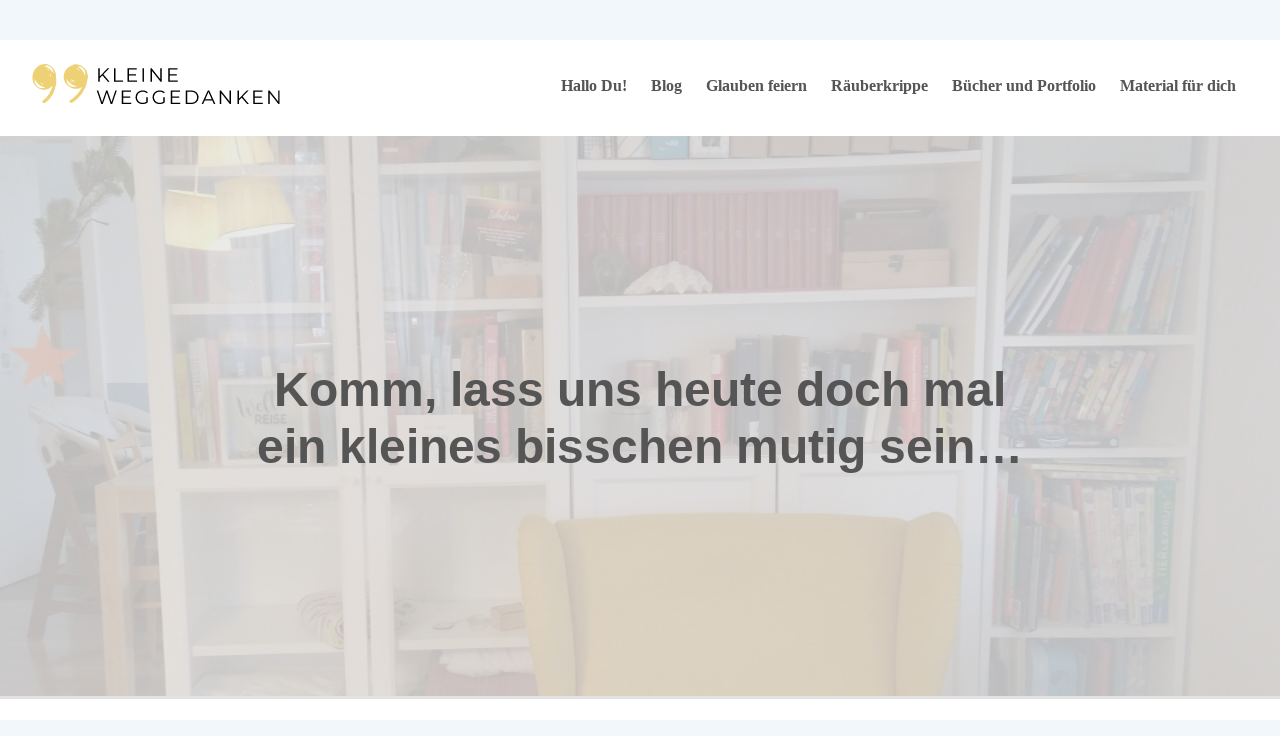

--- FILE ---
content_type: text/html; charset=UTF-8
request_url: https://kleineweggedanken.de/blog/2020/09/01/komm-lass-uns-heute-doch-mal-ein-kleines-bisschen-mutig-sein/
body_size: 9754
content:
<!DOCTYPE html><html lang="de"><head><meta charset="UTF-8"><meta name="viewport" content="width=device-width, initial-scale=1,"><link rel="profile" href="http://gmpg.org/xfn/11"><link rel="pingback" href="https://kleineweggedanken.de/xmlrpc.php"><meta name='robots' content='index, follow, max-image-preview:large, max-snippet:-1, max-video-preview:-1' /> <script type="text/javascript">window.koko_analytics = {"url":"https:\/\/kleineweggedanken.de\/wp-admin\/admin-ajax.php?action=koko_analytics_collect","site_url":"https:\/\/kleineweggedanken.de","post_id":457,"path":"\/blog\/2020\/09\/01\/komm-lass-uns-heute-doch-mal-ein-kleines-bisschen-mutig-sein\/","method":"cookie","use_cookie":true};</script> <link media="all" href="https://kleineweggedanken.de/wp-content/cache/autoptimize/css/autoptimize_e1076901241ef86cdbe018f7079c5063.css" rel="stylesheet"><title>Komm, lass uns heute doch mal ein kleines bisschen mutig sein… - Kleineweggedanken</title><link rel="canonical" href="https://kleineweggedanken.de/blog/2020/09/01/komm-lass-uns-heute-doch-mal-ein-kleines-bisschen-mutig-sein/" /><meta property="og:locale" content="de_DE" /><meta property="og:type" content="article" /><meta property="og:title" content="Komm, lass uns heute doch mal ein kleines bisschen mutig sein… - Kleineweggedanken" /><meta property="og:description" content="Heute, da treffe ich Jesus. Im Garten wartet er auf mich. Er sagt: Ach komm, lass und doch mal ein kleines bisschen mutig sein! Lass uns was machen, was aussieht, als wäre es zu groß für uns &#8211; auch nur ein kleines bisschen. Lass uns mal mutig sein und etwas tun, was man sonst eigentlich..." /><meta property="og:url" content="https://kleineweggedanken.de/blog/2020/09/01/komm-lass-uns-heute-doch-mal-ein-kleines-bisschen-mutig-sein/" /><meta property="og:site_name" content="Kleineweggedanken" /><meta property="article:published_time" content="2020-09-01T06:37:12+00:00" /><meta property="article:modified_time" content="2020-09-10T08:13:21+00:00" /><meta property="og:image" content="https://kleineweggedanken.de/wp-content/uploads/2020/08/IMG_20200830_144152146-1-edited-scaled.jpg" /><meta property="og:image:width" content="2560" /><meta property="og:image:height" content="1601" /><meta property="og:image:type" content="image/jpeg" /><meta name="author" content="kleineweggedanken" /><meta name="twitter:card" content="summary_large_image" /><meta name="twitter:label1" content="Verfasst von" /><meta name="twitter:data1" content="kleineweggedanken" /><meta name="twitter:label2" content="Geschätzte Lesezeit" /><meta name="twitter:data2" content="1 Minute" /> <script type="application/ld+json" class="yoast-schema-graph">{"@context":"https://schema.org","@graph":[{"@type":["Article","BlogPosting"],"@id":"https://kleineweggedanken.de/blog/2020/09/01/komm-lass-uns-heute-doch-mal-ein-kleines-bisschen-mutig-sein/#article","isPartOf":{"@id":"https://kleineweggedanken.de/blog/2020/09/01/komm-lass-uns-heute-doch-mal-ein-kleines-bisschen-mutig-sein/"},"author":{"name":"kleineweggedanken","@id":"https://kleineweggedanken.de/#/schema/person/46db4bea30e4eaf7142e8a92114ed8e9"},"headline":"Komm, lass uns heute doch mal ein kleines bisschen mutig sein…","datePublished":"2020-09-01T06:37:12+00:00","dateModified":"2020-09-10T08:13:21+00:00","mainEntityOfPage":{"@id":"https://kleineweggedanken.de/blog/2020/09/01/komm-lass-uns-heute-doch-mal-ein-kleines-bisschen-mutig-sein/"},"wordCount":163,"commentCount":3,"publisher":{"@id":"https://kleineweggedanken.de/#/schema/person/46db4bea30e4eaf7142e8a92114ed8e9"},"image":{"@id":"https://kleineweggedanken.de/blog/2020/09/01/komm-lass-uns-heute-doch-mal-ein-kleines-bisschen-mutig-sein/#primaryimage"},"thumbnailUrl":"https://kleineweggedanken.de/wp-content/uploads/2020/08/IMG_20200830_144152146-1-edited-scaled.jpg","articleSection":["Mutig sein","Wortsalat"],"inLanguage":"de","potentialAction":[{"@type":"CommentAction","name":"Comment","target":["https://kleineweggedanken.de/blog/2020/09/01/komm-lass-uns-heute-doch-mal-ein-kleines-bisschen-mutig-sein/#respond"]}]},{"@type":"WebPage","@id":"https://kleineweggedanken.de/blog/2020/09/01/komm-lass-uns-heute-doch-mal-ein-kleines-bisschen-mutig-sein/","url":"https://kleineweggedanken.de/blog/2020/09/01/komm-lass-uns-heute-doch-mal-ein-kleines-bisschen-mutig-sein/","name":"Komm, lass uns heute doch mal ein kleines bisschen mutig sein… - Kleineweggedanken","isPartOf":{"@id":"https://kleineweggedanken.de/#website"},"primaryImageOfPage":{"@id":"https://kleineweggedanken.de/blog/2020/09/01/komm-lass-uns-heute-doch-mal-ein-kleines-bisschen-mutig-sein/#primaryimage"},"image":{"@id":"https://kleineweggedanken.de/blog/2020/09/01/komm-lass-uns-heute-doch-mal-ein-kleines-bisschen-mutig-sein/#primaryimage"},"thumbnailUrl":"https://kleineweggedanken.de/wp-content/uploads/2020/08/IMG_20200830_144152146-1-edited-scaled.jpg","datePublished":"2020-09-01T06:37:12+00:00","dateModified":"2020-09-10T08:13:21+00:00","breadcrumb":{"@id":"https://kleineweggedanken.de/blog/2020/09/01/komm-lass-uns-heute-doch-mal-ein-kleines-bisschen-mutig-sein/#breadcrumb"},"inLanguage":"de","potentialAction":[{"@type":"ReadAction","target":["https://kleineweggedanken.de/blog/2020/09/01/komm-lass-uns-heute-doch-mal-ein-kleines-bisschen-mutig-sein/"]}]},{"@type":"ImageObject","inLanguage":"de","@id":"https://kleineweggedanken.de/blog/2020/09/01/komm-lass-uns-heute-doch-mal-ein-kleines-bisschen-mutig-sein/#primaryimage","url":"https://kleineweggedanken.de/wp-content/uploads/2020/08/IMG_20200830_144152146-1-edited-scaled.jpg","contentUrl":"https://kleineweggedanken.de/wp-content/uploads/2020/08/IMG_20200830_144152146-1-edited-scaled.jpg","width":2560,"height":1601},{"@type":"BreadcrumbList","@id":"https://kleineweggedanken.de/blog/2020/09/01/komm-lass-uns-heute-doch-mal-ein-kleines-bisschen-mutig-sein/#breadcrumb","itemListElement":[{"@type":"ListItem","position":1,"name":"Home","item":"https://kleineweggedanken.de/"},{"@type":"ListItem","position":2,"name":"Komm, lass uns heute doch mal ein kleines bisschen mutig sein…"}]},{"@type":"WebSite","@id":"https://kleineweggedanken.de/#website","url":"https://kleineweggedanken.de/","name":"Kleineweggedanken","description":"Glauben mitten im Alltagschaos. Vielleicht magst du ein Stück mitgehen?","publisher":{"@id":"https://kleineweggedanken.de/#/schema/person/46db4bea30e4eaf7142e8a92114ed8e9"},"potentialAction":[{"@type":"SearchAction","target":{"@type":"EntryPoint","urlTemplate":"https://kleineweggedanken.de/?s={search_term_string}"},"query-input":{"@type":"PropertyValueSpecification","valueRequired":true,"valueName":"search_term_string"}}],"inLanguage":"de"},{"@type":["Person","Organization"],"@id":"https://kleineweggedanken.de/#/schema/person/46db4bea30e4eaf7142e8a92114ed8e9","name":"kleineweggedanken","image":{"@type":"ImageObject","inLanguage":"de","@id":"https://kleineweggedanken.de/#/schema/person/image/","url":"https://kleineweggedanken.de/wp-content/uploads/2020/10/IMG-20200927-WA0025.jpg","contentUrl":"https://kleineweggedanken.de/wp-content/uploads/2020/10/IMG-20200927-WA0025.jpg","width":1171,"height":993,"caption":"kleineweggedanken"},"logo":{"@id":"https://kleineweggedanken.de/#/schema/person/image/"},"sameAs":["https://kleineweggedanken.de/","https://www.instagram.com/kleineweggedanken/"],"url":"https://kleineweggedanken.de/blog/author/kleineweggedanken/"}]}</script> <link rel="alternate" type="application/rss+xml" title="Kleineweggedanken &raquo; Feed" href="https://kleineweggedanken.de/feed/" /><link rel="alternate" type="application/rss+xml" title="Kleineweggedanken &raquo; Kommentar-Feed" href="https://kleineweggedanken.de/comments/feed/" /><link rel="alternate" type="application/rss+xml" title="Kleineweggedanken &raquo; Kommentar-Feed zu Komm, lass uns heute doch mal ein kleines bisschen mutig sein…" href="https://kleineweggedanken.de/blog/2020/09/01/komm-lass-uns-heute-doch-mal-ein-kleines-bisschen-mutig-sein/feed/" /><link rel="alternate" title="oEmbed (JSON)" type="application/json+oembed" href="https://kleineweggedanken.de/wp-json/oembed/1.0/embed?url=https%3A%2F%2Fkleineweggedanken.de%2Fblog%2F2020%2F09%2F01%2Fkomm-lass-uns-heute-doch-mal-ein-kleines-bisschen-mutig-sein%2F" /><link rel="alternate" title="oEmbed (XML)" type="text/xml+oembed" href="https://kleineweggedanken.de/wp-json/oembed/1.0/embed?url=https%3A%2F%2Fkleineweggedanken.de%2Fblog%2F2020%2F09%2F01%2Fkomm-lass-uns-heute-doch-mal-ein-kleines-bisschen-mutig-sein%2F&#038;format=xml" /> <script type="text/javascript" src="https://kleineweggedanken.de/wp-includes/js/jquery/jquery.min.js?ver=3.7.1" id="jquery-core-js"></script> <link rel="https://api.w.org/" href="https://kleineweggedanken.de/wp-json/" /><link rel="alternate" title="JSON" type="application/json" href="https://kleineweggedanken.de/wp-json/wp/v2/posts/457" /><link rel="EditURI" type="application/rsd+xml" title="RSD" href="https://kleineweggedanken.de/xmlrpc.php?rsd" /><meta name="generator" content="WordPress 6.9" /><link rel='shortlink' href='https://kleineweggedanken.de/?p=457' /><link rel="icon" href="https://kleineweggedanken.de/wp-content/uploads/2019/08/cropped-img_20190810_163141061-1-1-scaled-2-32x32.jpg" sizes="32x32" /><link rel="icon" href="https://kleineweggedanken.de/wp-content/uploads/2019/08/cropped-img_20190810_163141061-1-1-scaled-2-192x192.jpg" sizes="192x192" /><link rel="apple-touch-icon" href="https://kleineweggedanken.de/wp-content/uploads/2019/08/cropped-img_20190810_163141061-1-1-scaled-2-180x180.jpg" /><meta name="msapplication-TileImage" content="https://kleineweggedanken.de/wp-content/uploads/2019/08/cropped-img_20190810_163141061-1-1-scaled-2-270x270.jpg" /></head><body class="wp-singular post-template-default single single-post postid-457 single-format-standard wp-theme-kleineweggedanken sidebar-right group-blog"><div id="page" class="site"> <a class="skip-link screen-reader-text skip-link screen-reader-text--weg" href="#content">Direkt zum Inhalt springen</a><header id="masthead" class="site-header" role="banner"><div class="b_header"> <a href="https://kleineweggedanken.de/" rel="home"> <noscript><img src="https://kleineweggedanken.de/wp-content/themes/kleineweggedanken/Public/Images/Kleineweggedanken-logo.svg" alt="Kleine Weggedanken" width="248" height="40" /></noscript><img class="lazyload" src='data:image/svg+xml,%3Csvg%20xmlns=%22http://www.w3.org/2000/svg%22%20viewBox=%220%200%20248%2040%22%3E%3C/svg%3E' data-src="https://kleineweggedanken.de/wp-content/themes/kleineweggedanken/Public/Images/Kleineweggedanken-logo.svg" alt="Kleine Weggedanken" width="248" height="40" /> </a><nav id="b_main-navigation" class="b_navigation" role="navigation" popover><div class="b_navigation__container"><ul id="main-navigation" class="b_header__navigation-list"><li id="menu-item-67" class="menu-item menu-item-type-post_type menu-item-object-page menu-item-67"><a href="https://kleineweggedanken.de/ich/">Hallo Du!</a></li><li id="menu-item-354" class="menu-item menu-item-type-custom menu-item-object-custom menu-item-home menu-item-354"><a href="http://kleineweggedanken.de/">Blog</a></li><li id="menu-item-1561" class="menu-item menu-item-type-post_type menu-item-object-page menu-item-1561"><a href="https://kleineweggedanken.de/das-kirchenjahr/">Glauben feiern</a></li><li id="menu-item-1456" class="menu-item menu-item-type-post_type menu-item-object-page menu-item-1456"><a href="https://kleineweggedanken.de/kleine-raeuberkrippe/">Räuberkrippe</a></li><li id="menu-item-1957" class="menu-item menu-item-type-post_type menu-item-object-page menu-item-1957"><a href="https://kleineweggedanken.de/mein-buch/">Bücher und Portfolio</a></li><li id="menu-item-2486" class="menu-item menu-item-type-post_type menu-item-object-page menu-item-2486"><a href="https://kleineweggedanken.de/material-fuer-dich/">Material für dich</a></li></ul></div></nav> <button popovertarget="b_main-navigation" class="b_header__burger" title="Navigation öffnen"> <span></span> <span></span> <span></span> </button></div><div class="site-branding site-branding--keyvisual"><div class="b_logo b_logo--keyvisual"><figure class="b_logo__figure"> <picture class="b_logo__picture"> <source media="(min-width: 1440px)" data-srcset="https://kleineweggedanken.de/wp-content/themes/kleineweggedanken/Public/Images/keyvisual-xxl.webp"> <source media="(min-width: 1200px)" data-srcset="https://kleineweggedanken.de/wp-content/themes/kleineweggedanken/Public/Images/keyvisual-xl.webp"> <source media="(min-width: 1024px)" data-srcset="https://kleineweggedanken.de/wp-content/themes/kleineweggedanken/Public/Images/keyvisual-lg.webp"> <source media="(min-width: 992px)" data-srcset="https://kleineweggedanken.de/wp-content/themes/kleineweggedanken/Public/Images/keyvisual-md.webp"> <source media="(min-width: 768px)" data-srcset="https://kleineweggedanken.de/wp-content/themes/kleineweggedanken/Public/Images/keyvisual-sm.webp"> <source data-srcset="https://kleineweggedanken.de/wp-content/themes/kleineweggedanken/Public/Images/keyvisual.webp" type="image/webp"> <noscript><img class="b_logo__image" src="https://kleineweggedanken.de/wp-content/themes/kleineweggedanken/Public/Images/keyvisual-sm.jpg" width="1540" height="638" loading="lazy" alt="Kleine Weggedanken"></noscript><img class="lazyload b_logo__image" src='data:image/svg+xml,%3Csvg%20xmlns=%22http://www.w3.org/2000/svg%22%20viewBox=%220%200%201540%20638%22%3E%3C/svg%3E' data-src="https://kleineweggedanken.de/wp-content/themes/kleineweggedanken/Public/Images/keyvisual-sm.jpg" width="1540" height="638" loading="lazy" alt="Kleine Weggedanken"> </picture></figure> <a class="b_logo__link b_logo__link--keyvisual" href="https://kleineweggedanken.de/" rel="home"><h1 class="b_logo__claim b_logo__claim--page">Komm, lass uns heute doch mal ein kleines bisschen mutig sein…</h1> </a></div></div></header><div id="content" class="site-content"><div class="b_wrapper"><div id="primary" class="content-area"><main id="main" class="site-main" role="main"><article id="post-457" class="post-457 post type-post status-publish format-standard has-post-thumbnail hentry category-zeig-dich category-wortsalat"><header class="entry-header"><h1 class="entry-title">Komm, lass uns heute doch mal ein kleines bisschen mutig sein…</h1></header><div class="entry-content"><p>Heute, da treffe ich Jesus.</p><p>Im Garten wartet er auf mich.</p><p>Er sagt: Ach komm, lass und doch mal ein kleines bisschen mutig sein!</p><p>Lass uns was machen, was aussieht, als wäre es zu groß für uns &#8211; auch nur ein kleines bisschen.</p><p>Lass uns mal mutig sein und etwas tun, was man sonst eigentlich nicht so tut, weil es die anderen besser machen.</p><p>Und überhaupt, lass uns doch heute einfach mal so tun, als hätten wir ne riesen Portion Mut.</p><p>Lass uns die Augen schließen und uns ein kleines bisschen fürchten</p><p>und dann springen wir und schauen was passiert.</p><p>Ach komm! Hat er zu mir gesagt.</p><p>Lass uns heut doch mal ein kleines mutig sein.</p><p>Und dann geht’s los,</p><p>mit Augen zu fürchte ich mich mutig</p><p>und das ist doch ganz gut.</p><p>Komm, lass uns heute doch mal gemeinsam</p><p>ein kleines bisschen mutig sein.</p><p></p><figure class="wp-block-image size-large"><img fetchpriority="high" decoding="async" width="2560" height="1601" src="https://kleineweggedanken.de/wp-content/uploads/2020/08/IMG_20200830_144152146-1-edited-scaled.jpg" alt="" class="wp-image-459" srcset="https://kleineweggedanken.de/wp-content/uploads/2020/08/IMG_20200830_144152146-1-edited-scaled.jpg 2560w, https://kleineweggedanken.de/wp-content/uploads/2020/08/IMG_20200830_144152146-1-edited-300x188.jpg 300w, https://kleineweggedanken.de/wp-content/uploads/2020/08/IMG_20200830_144152146-1-edited-1024x640.jpg 1024w, https://kleineweggedanken.de/wp-content/uploads/2020/08/IMG_20200830_144152146-1-edited-768x480.jpg 768w, https://kleineweggedanken.de/wp-content/uploads/2020/08/IMG_20200830_144152146-1-edited-1536x961.jpg 1536w, https://kleineweggedanken.de/wp-content/uploads/2020/08/IMG_20200830_144152146-1-edited-2048x1281.jpg 2048w, https://kleineweggedanken.de/wp-content/uploads/2020/08/IMG_20200830_144152146-1-edited-528x330.jpg 528w" sizes="(max-width: 2560px) 100vw, 2560px" /></figure></div><footer class="entry-footer"> <span class="cat-links">Posted in <a href="https://kleineweggedanken.de/blog/category/zeig-dich/" rel="category tag">Mutig sein</a>, <a href="https://kleineweggedanken.de/blog/category/wortsalat/" rel="category tag">Wortsalat</a></span></footer></article><nav class="navigation post-navigation" aria-label="Beiträge"><h2 class="screen-reader-text">Beitragsnavigation</h2><div class="nav-links"><div class="nav-previous"><a href="https://kleineweggedanken.de/blog/2020/08/26/na-und-na-und-die-welt-ist-eben-bunt/" rel="prev">Na und?! Die Welt ist eben bunt!</a></div><div class="nav-next"><a href="https://kleineweggedanken.de/blog/2020/09/08/verschwommene-sommerschaetze/" rel="next">Verschwommene Sommerschätze</a></div></div></nav><div id="comments" class="comments-area"><h2 class="comments-title"> 3 Gedanken zu: Komm, lass uns heute doch mal ein kleines bisschen mutig sein…</h2><ol class="comment-list"><li id="comment-2" class="comment even thread-even depth-1 parent"><article id="div-comment-2" class="comment-body"><footer class="comment-meta"><div class="comment-author vcard"> <noscript><img alt='' src='https://secure.gravatar.com/avatar/ecb0691d4043a56d3d80922b6047da5ffc1c6aea416bb7451b4ad5a94747d640?s=128&#038;d=mm&#038;r=g' srcset='https://secure.gravatar.com/avatar/ecb0691d4043a56d3d80922b6047da5ffc1c6aea416bb7451b4ad5a94747d640?s=256&#038;d=mm&#038;r=g 2x' class='avatar avatar-128 photo' height='128' width='128' decoding='async'/></noscript><img alt='' src='data:image/svg+xml,%3Csvg%20xmlns=%22http://www.w3.org/2000/svg%22%20viewBox=%220%200%20128%20128%22%3E%3C/svg%3E' data-src='https://secure.gravatar.com/avatar/ecb0691d4043a56d3d80922b6047da5ffc1c6aea416bb7451b4ad5a94747d640?s=128&#038;d=mm&#038;r=g' data-srcset='https://secure.gravatar.com/avatar/ecb0691d4043a56d3d80922b6047da5ffc1c6aea416bb7451b4ad5a94747d640?s=256&#038;d=mm&#038;r=g 2x' class='lazyload avatar avatar-128 photo' height='128' width='128' decoding='async'/> <b class="fn"><a href="http://denspatzinderhandlogspot.de" class="url" rel="ugc external nofollow">Christina</a></b> <span class="says">sagt:</span></div><div class="comment-metadata"> <a href="https://kleineweggedanken.de/blog/2020/09/01/komm-lass-uns-heute-doch-mal-ein-kleines-bisschen-mutig-sein/#comment-2"><time datetime="2020-09-08T12:10:25+00:00">September 8, 2020 um 12:10 p.m. Uhr</time></a></div></footer><div class="comment-content"><p>Liebe Anne!<br /> Wie schön, dass du so mutig bist und nun deine Texte mit der Welt teilst! Der Link hierher war wie ein Pfeil auf einer Schatzkarte. Ich grabe mich durch die Artikel und hebe deine Worte wie kostbare Schätze. In mir hüpft es vor Freude, dass ich das hier gefunden habe. Ach, am liebsten würde ich jedem deiner Posts einen staunendes Kommentar anhängen. Aber hier estmal: DANE für deinen Mut. Er wird ganz vielen Schatzsuchern gut tun.</p></div><div class="reply"><a rel="nofollow" class="comment-reply-link" href="#comment-2" data-commentid="2" data-postid="457" data-belowelement="div-comment-2" data-respondelement="respond" data-replyto="Auf Christina antworten" aria-label="Auf Christina antworten">Antworten</a></div></article><ol class="children"><li id="comment-3" class="comment byuser comment-author-kleineweggedanken bypostauthor odd alt depth-2"><article id="div-comment-3" class="comment-body"><footer class="comment-meta"><div class="comment-author vcard"> <noscript><img alt='' src='https://secure.gravatar.com/avatar/b0c0c0a508e6c1b794f450cfc50094b7f985ea6c983b56640116468c05cb032e?s=128&#038;d=mm&#038;r=g' srcset='https://secure.gravatar.com/avatar/b0c0c0a508e6c1b794f450cfc50094b7f985ea6c983b56640116468c05cb032e?s=256&#038;d=mm&#038;r=g 2x' class='avatar avatar-128 photo' height='128' width='128' decoding='async'/></noscript><img alt='' src='data:image/svg+xml,%3Csvg%20xmlns=%22http://www.w3.org/2000/svg%22%20viewBox=%220%200%20128%20128%22%3E%3C/svg%3E' data-src='https://secure.gravatar.com/avatar/b0c0c0a508e6c1b794f450cfc50094b7f985ea6c983b56640116468c05cb032e?s=128&#038;d=mm&#038;r=g' data-srcset='https://secure.gravatar.com/avatar/b0c0c0a508e6c1b794f450cfc50094b7f985ea6c983b56640116468c05cb032e?s=256&#038;d=mm&#038;r=g 2x' class='lazyload avatar avatar-128 photo' height='128' width='128' decoding='async'/> <b class="fn">kleineweggedanken</b> <span class="says">sagt:</span></div><div class="comment-metadata"> <a href="https://kleineweggedanken.de/blog/2020/09/01/komm-lass-uns-heute-doch-mal-ein-kleines-bisschen-mutig-sein/#comment-3"><time datetime="2020-09-09T11:50:05+00:00">September 9, 2020 um 11:50 a.m. Uhr</time></a></div></footer><div class="comment-content"><p>Oh wie schön Christina, dass mein allererster Kommentar von dir kommt  Ich fiebere nämlich jede Woche darauf hin, bis deine Schätze endlich online sind. Sie haben mir schon in so mancher Mittagspause den Tag gerettet.</p></div><div class="reply"><a rel="nofollow" class="comment-reply-link" href="#comment-3" data-commentid="3" data-postid="457" data-belowelement="div-comment-3" data-respondelement="respond" data-replyto="Auf kleineweggedanken antworten" aria-label="Auf kleineweggedanken antworten">Antworten</a></div></article></li></ol></li><li id="comment-265" class="comment even thread-odd thread-alt depth-1"><article id="div-comment-265" class="comment-body"><footer class="comment-meta"><div class="comment-author vcard"> <noscript><img alt='' src='https://secure.gravatar.com/avatar/4bb7d9e714005bcc73538f58dc520344744583ad92b04048a607ea70fcfc872f?s=128&#038;d=mm&#038;r=g' srcset='https://secure.gravatar.com/avatar/4bb7d9e714005bcc73538f58dc520344744583ad92b04048a607ea70fcfc872f?s=256&#038;d=mm&#038;r=g 2x' class='avatar avatar-128 photo' height='128' width='128' decoding='async'/></noscript><img alt='' src='data:image/svg+xml,%3Csvg%20xmlns=%22http://www.w3.org/2000/svg%22%20viewBox=%220%200%20128%20128%22%3E%3C/svg%3E' data-src='https://secure.gravatar.com/avatar/4bb7d9e714005bcc73538f58dc520344744583ad92b04048a607ea70fcfc872f?s=128&#038;d=mm&#038;r=g' data-srcset='https://secure.gravatar.com/avatar/4bb7d9e714005bcc73538f58dc520344744583ad92b04048a607ea70fcfc872f?s=256&#038;d=mm&#038;r=g 2x' class='lazyload avatar avatar-128 photo' height='128' width='128' decoding='async'/> <b class="fn">Franz Weber</b> <span class="says">sagt:</span></div><div class="comment-metadata"> <a href="https://kleineweggedanken.de/blog/2020/09/01/komm-lass-uns-heute-doch-mal-ein-kleines-bisschen-mutig-sein/#comment-265"><time datetime="2022-11-26T17:12:49+00:00">November 26, 2022 um 5:12 p.m. Uhr</time></a></div></footer><div class="comment-content"><p>❤️</p></div><div class="reply"><a rel="nofollow" class="comment-reply-link" href="#comment-265" data-commentid="265" data-postid="457" data-belowelement="div-comment-265" data-respondelement="respond" data-replyto="Auf Franz Weber antworten" aria-label="Auf Franz Weber antworten">Antworten</a></div></article></li></ol><div id="respond" class="comment-respond"><h3 id="reply-title" class="comment-reply-title">Schreibe einen Kommentar <small><a rel="nofollow" id="cancel-comment-reply-link" href="/blog/2020/09/01/komm-lass-uns-heute-doch-mal-ein-kleines-bisschen-mutig-sein/#respond" style="display:none;">Antwort abbrechen</a></small></h3><form action="https://kleineweggedanken.de/wp-comments-post.php" method="post" id="commentform" class="comment-form"><p class="comment-notes"><span id="email-notes">Deine E-Mail-Adresse wird nicht veröffentlicht.</span> <span class="required-field-message">Erforderliche Felder sind mit <span class="required">*</span> markiert</span></p><p class="comment-form-comment"><label for="comment">Kommentar <span class="required">*</span></label><textarea id="comment" name="comment" cols="45" rows="8" maxlength="65525" required></textarea></p><p class="comment-form-author"><label for="author">Name <span class="required">*</span></label> <input id="author" name="author" type="text" value="" size="30" maxlength="245" autocomplete="name" required /></p><p class="comment-form-email"><label for="email">E-Mail-Adresse <span class="required">*</span></label> <input id="email" name="email" type="email" value="" size="30" maxlength="100" aria-describedby="email-notes" autocomplete="email" required /></p><p class="comment-form-url"><label for="url">Website</label> <input id="url" name="url" type="url" value="" size="30" maxlength="200" autocomplete="url" /></p><p class="comment-form-cookies-consent"><input id="wp-comment-cookies-consent" name="wp-comment-cookies-consent" type="checkbox" value="yes" /> <label for="wp-comment-cookies-consent">Meinen Namen, meine E-Mail-Adresse und meine Website in diesem Browser für die nächste Kommentierung speichern.</label></p><p class="form-submit"><input name="submit" type="submit" id="submit" class="submit" value="Kommentar abschicken" /> <input type='hidden' name='comment_post_ID' value='457' id='comment_post_ID' /> <input type='hidden' name='comment_parent' id='comment_parent' value='0' /></p><p style="display: none;"><input type="hidden" id="akismet_comment_nonce" name="akismet_comment_nonce" value="b8d7ab6940" /></p><p style="display: none !important;" class="akismet-fields-container" data-prefix="ak_"><label>&#916;<textarea name="ak_hp_textarea" cols="45" rows="8" maxlength="100"></textarea></label><input type="hidden" id="ak_js_1" name="ak_js" value="237"/><script>document.getElementById( "ak_js_1" ).setAttribute( "value", ( new Date() ).getTime() );</script></p></form></div></div></main></div><aside id="secondary" class="widget-area" role="complementary"><div class="widget-area-fixed"><div id="email-subscribers-form-2" class="widget widget_email-subscribers-form"><h2 class="widget-title"> Benachrichtigt werden</h2><div class="emaillist" id="es_form_f1-n1"><form action="/blog/2020/09/01/komm-lass-uns-heute-doch-mal-ein-kleines-bisschen-mutig-sein/#es_form_f1-n1" method="post" class="es_subscription_form es_shortcode_form  es_ajax_subscription_form" id="es_subscription_form_6981b5e307709" data-source="ig-es" data-form-id="1"><div class="es_caption">Wenn du ein Stückchen mitgehen und eine Nachricht bekommen möchtest, wenn ein neuer Beitrag online ist, kannst du dich hier eintragen.</div><div class="es-field-wrap ig-es-form-field"><label class="es-field-label">E-Mail-Adresse*<br /><input class="es_required_field es_txt_email ig_es_form_field_email ig-es-form-input" type="email" name="esfpx_email" value="" placeholder="" required="required" /></label></div><input type="hidden" name="esfpx_lists[]" value="7f6ed5e9da11" /><input type="hidden" name="esfpx_form_id" value="1" /><input type="hidden" name="es" value="subscribe" /> <input type="hidden" name="esfpx_es_form_identifier" value="f1-n1" /> <input type="hidden" name="esfpx_es_email_page" value="457" /> <input type="hidden" name="esfpx_es_email_page_url" value="https://kleineweggedanken.de/blog/2020/09/01/komm-lass-uns-heute-doch-mal-ein-kleines-bisschen-mutig-sein/" /> <input type="hidden" name="esfpx_status" value="Unconfirmed" /> <input type="hidden" name="esfpx_es-subscribe" id="es-subscribe-6981b5e307709" value="a765bab53f" /> <label style="position:absolute;top:-99999px;left:-99999px;z-index:-99;" aria-hidden="true"><span hidden>Bitte lasse dieses Feld leer.</span><input type="email" name="esfpx_es_hp_email" class="es_required_field" tabindex="-1" autocomplete="-1" value="" /></label><input type="submit" name="submit" class="es_subscription_form_submit es_submit_button es_textbox_button" id="es_subscription_form_submit_6981b5e307709" value="Bestätigen" /><span class="es_spinner_image" id="spinner-image"><noscript><img src="https://kleineweggedanken.de/wp-content/plugins/email-subscribers/lite/public/images/spinner.gif" alt="Loading" /></noscript><img class="lazyload" src='data:image/svg+xml,%3Csvg%20xmlns=%22http://www.w3.org/2000/svg%22%20viewBox=%220%200%20210%20140%22%3E%3C/svg%3E' data-src="https://kleineweggedanken.de/wp-content/plugins/email-subscribers/lite/public/images/spinner.gif" alt="Loading" /></span></form><span class="es_subscription_message " id="es_subscription_message_6981b5e307709" role="alert" aria-live="assertive"></span></div></div><div id="categories-2" class="widget widget_categories"><h2 class="widget-title">Kategorien</h2><ul><li class="cat-item cat-item-64"><a href="https://kleineweggedanken.de/blog/category/wir-feiern-uns-durchs-kirchenjahr/advent-und-weihnachten/">Advent und Weihnachten</a></li><li class="cat-item cat-item-76"><a href="https://kleineweggedanken.de/blog/category/wir-feiern-uns-durchs-kirchenjahr/allerheiligen/">Allerheiligen</a></li><li class="cat-item cat-item-2"><a href="https://kleineweggedanken.de/blog/category/allgemein/">Allgemein</a></li><li class="cat-item cat-item-84"><a href="https://kleineweggedanken.de/blog/category/basteln-und-geschenke/">Basteln und Geschenke</a></li><li class="cat-item cat-item-5"><a href="https://kleineweggedanken.de/blog/category/gute-nachricht-aus-dem-garten/">Bin im Garten &#8211; Jesus treffen</a></li><li class="cat-item cat-item-73"><a href="https://kleineweggedanken.de/blog/category/wir-feiern-uns-durchs-kirchenjahr/buss-und-bettag/">Buß- und Bettag</a></li><li class="cat-item cat-item-47"><a href="https://kleineweggedanken.de/blog/category/wir-feiern-uns-durchs-kirchenjahr/erntedank/">Erntedank</a></li><li class="cat-item cat-item-67"><a href="https://kleineweggedanken.de/blog/category/wir-feiern-uns-durchs-kirchenjahr/ewigkeitssonntag-und-abschied/">Ewigkeitssonntag und Abschied</a></li><li class="cat-item cat-item-46"><a href="https://kleineweggedanken.de/blog/category/wir-feiern-uns-durchs-kirchenjahr/fastenzeit/">Fastenzeit</a></li><li class="cat-item cat-item-48"><a href="https://kleineweggedanken.de/blog/category/genug/">Genug!</a></li><li class="cat-item cat-item-6"><a href="https://kleineweggedanken.de/blog/category/hallo-sonntag/">Hallo Sonntag!</a></li><li class="cat-item cat-item-44"><a href="https://kleineweggedanken.de/blog/category/herbst/">Herbst</a></li><li class="cat-item cat-item-80"><a href="https://kleineweggedanken.de/blog/category/wir-feiern-uns-durchs-kirchenjahr/himmelfahrt/">Himmelfahrt</a></li><li class="cat-item cat-item-72"><a href="https://kleineweggedanken.de/blog/category/kleine-raeuberkrippe/">Kleine Räuberkrippe</a></li><li class="cat-item cat-item-68"><a href="https://kleineweggedanken.de/blog/category/leseecke/">Leseecke</a></li><li class="cat-item cat-item-45"><a href="https://kleineweggedanken.de/blog/category/zeig-dich/">Mutig sein</a></li><li class="cat-item cat-item-43"><a href="https://kleineweggedanken.de/blog/category/wir-feiern-uns-durchs-kirchenjahr/ostern/">Ostern</a></li><li class="cat-item cat-item-83"><a href="https://kleineweggedanken.de/blog/category/wir-feiern-uns-durchs-kirchenjahr/pfingsten/">Pfingsten</a></li><li class="cat-item cat-item-82"><a href="https://kleineweggedanken.de/blog/category/wir-feiern-uns-durchs-kirchenjahr/reformationstag/">Reformationstag</a></li><li class="cat-item cat-item-49"><a href="https://kleineweggedanken.de/blog/category/sommer/">Sommer</a></li><li class="cat-item cat-item-70"><a href="https://kleineweggedanken.de/blog/category/wir-feiern-uns-durchs-kirchenjahr/st-martin/">St.Martin</a></li><li class="cat-item cat-item-10"><a href="https://kleineweggedanken.de/blog/category/theologie-im-kinderzimmer/">Theologie im Kinderzimmer</a></li><li class="cat-item cat-item-79"><a href="https://kleineweggedanken.de/blog/category/winter/">Winter</a></li><li class="cat-item cat-item-11"><a href="https://kleineweggedanken.de/blog/category/wir-feiern-uns-durchs-kirchenjahr/">Wir feiern uns durchs Kirchenjahr</a></li><li class="cat-item cat-item-42"><a href="https://kleineweggedanken.de/blog/category/wortsalat/">Wortsalat</a></li><li class="cat-item cat-item-69"><a href="https://kleineweggedanken.de/blog/category/zugangswege/">Zugangswege</a></li></ul></div><div id="block-5" class="widget widget_block"><p><div id="wpsr-ig-feed-2769" class="wpsr-ig-feed-wrapper wpsr-feed-wrap wpsr_content wpsr-ig-feed-template1 wpsr-ig-feed-template-2769  "   data-column="4"><div class="wpsr-container wpsr-insta-feed-2769"><div class="wpsr-ig-header wpsr-gap-default"><div class="wpsr-ig-header-inner"><div class="wpsr-ig-header-info"><div class="wpsr-ig-header-description"></div></div></div></div><div class="wpsr-ig-feed-wrapper-inner"><div class="wpsr-row wpsr-ig-all-feed wpsr_feeds wpsr-column-gap-default"></div><div class="wpsr-ig-footer wpsr-row "></div></div></div></div></p></div></div></aside></div></div><footer id="colophon" class="site-footer" role="contentinfo"><div class="footer-widget-area"><div class="b_wrapper"><div class="flex-grid"><div class="col"><div id="nav_menu-2" class="widget widget_nav_menu"><div class="menu-footer-container"><ul id="menu-footer" class="menu"><li id="menu-item-355" class="menu-item menu-item-type-post_type menu-item-object-page menu-item-privacy-policy menu-item-355"><a rel="privacy-policy" href="https://kleineweggedanken.de/impressum/">Impressum</a></li></ul></div></div></div></div></div></div></footer></div> <script type="speculationrules">{"prefetch":[{"source":"document","where":{"and":[{"href_matches":"/*"},{"not":{"href_matches":["/wp-*.php","/wp-admin/*","/wp-content/uploads/*","/wp-content/*","/wp-content/plugins/*","/wp-content/themes/kleineweggedanken/*","/*\\?(.+)"]}},{"not":{"selector_matches":"a[rel~=\"nofollow\"]"}},{"not":{"selector_matches":".no-prefetch, .no-prefetch a"}}]},"eagerness":"conservative"}]}</script>  <script type="text/javascript">!function(){var e=window,r=e.koko_analytics;r.trackPageview=function(e,t){"prerender"==document.visibilityState||/bot|crawl|spider|seo|lighthouse|facebookexternalhit|preview/i.test(navigator.userAgent)||navigator.sendBeacon(r.url,new URLSearchParams({pa:e,po:t,r:0==document.referrer.indexOf(r.site_url)?"":document.referrer,m:r.use_cookie?"c":r.method[0]}))},e.addEventListener("load",function(){r.trackPageview(r.path,r.post_id)})}();</script>  <script type="text/javascript">var sbiajaxurl = "https://kleineweggedanken.de/wp-admin/admin-ajax.php";</script> <noscript><style>.lazyload{display:none;}</style></noscript><script data-noptimize="1">window.lazySizesConfig=window.lazySizesConfig||{};window.lazySizesConfig.loadMode=1;</script><script async data-noptimize="1" src='https://kleineweggedanken.de/wp-content/plugins/autoptimize/classes/external/js/lazysizes.min.js?ao_version=3.1.14'></script><script type="text/javascript" id="email-subscribers-js-extra">var es_data = {"messages":{"es_empty_email_notice":"Bitte gib eine E-Mail Adresse ein","es_rate_limit_notice":"You need to wait for some time before subscribing again","es_single_optin_success_message":"Erfolgreich angemeldet.","es_email_exists_notice":"Diese E-Mail Adresse ist bereits registriert!","es_unexpected_error_notice":"Entschuldigung! Ein unerwarteter Fehler ist aufgetreten.","es_invalid_email_notice":"Ung\u00fcltige E-Mail Adresse","es_try_later_notice":"Bitte versuche es in K\u00fcrze nochmal"},"es_ajax_url":"https://kleineweggedanken.de/wp-admin/admin-ajax.php"};
//# sourceURL=email-subscribers-js-extra</script> <script id="wp-emoji-settings" type="application/json">{"baseUrl":"https://s.w.org/images/core/emoji/17.0.2/72x72/","ext":".png","svgUrl":"https://s.w.org/images/core/emoji/17.0.2/svg/","svgExt":".svg","source":{"concatemoji":"https://kleineweggedanken.de/wp-includes/js/wp-emoji-release.min.js?ver=6.9"}}</script> <script type="module">/*! This file is auto-generated */
const a=JSON.parse(document.getElementById("wp-emoji-settings").textContent),o=(window._wpemojiSettings=a,"wpEmojiSettingsSupports"),s=["flag","emoji"];function i(e){try{var t={supportTests:e,timestamp:(new Date).valueOf()};sessionStorage.setItem(o,JSON.stringify(t))}catch(e){}}function c(e,t,n){e.clearRect(0,0,e.canvas.width,e.canvas.height),e.fillText(t,0,0);t=new Uint32Array(e.getImageData(0,0,e.canvas.width,e.canvas.height).data);e.clearRect(0,0,e.canvas.width,e.canvas.height),e.fillText(n,0,0);const a=new Uint32Array(e.getImageData(0,0,e.canvas.width,e.canvas.height).data);return t.every((e,t)=>e===a[t])}function p(e,t){e.clearRect(0,0,e.canvas.width,e.canvas.height),e.fillText(t,0,0);var n=e.getImageData(16,16,1,1);for(let e=0;e<n.data.length;e++)if(0!==n.data[e])return!1;return!0}function u(e,t,n,a){switch(t){case"flag":return n(e,"\ud83c\udff3\ufe0f\u200d\u26a7\ufe0f","\ud83c\udff3\ufe0f\u200b\u26a7\ufe0f")?!1:!n(e,"\ud83c\udde8\ud83c\uddf6","\ud83c\udde8\u200b\ud83c\uddf6")&&!n(e,"\ud83c\udff4\udb40\udc67\udb40\udc62\udb40\udc65\udb40\udc6e\udb40\udc67\udb40\udc7f","\ud83c\udff4\u200b\udb40\udc67\u200b\udb40\udc62\u200b\udb40\udc65\u200b\udb40\udc6e\u200b\udb40\udc67\u200b\udb40\udc7f");case"emoji":return!a(e,"\ud83e\u1fac8")}return!1}function f(e,t,n,a){let r;const o=(r="undefined"!=typeof WorkerGlobalScope&&self instanceof WorkerGlobalScope?new OffscreenCanvas(300,150):document.createElement("canvas")).getContext("2d",{willReadFrequently:!0}),s=(o.textBaseline="top",o.font="600 32px Arial",{});return e.forEach(e=>{s[e]=t(o,e,n,a)}),s}function r(e){var t=document.createElement("script");t.src=e,t.defer=!0,document.head.appendChild(t)}a.supports={everything:!0,everythingExceptFlag:!0},new Promise(t=>{let n=function(){try{var e=JSON.parse(sessionStorage.getItem(o));if("object"==typeof e&&"number"==typeof e.timestamp&&(new Date).valueOf()<e.timestamp+604800&&"object"==typeof e.supportTests)return e.supportTests}catch(e){}return null}();if(!n){if("undefined"!=typeof Worker&&"undefined"!=typeof OffscreenCanvas&&"undefined"!=typeof URL&&URL.createObjectURL&&"undefined"!=typeof Blob)try{var e="postMessage("+f.toString()+"("+[JSON.stringify(s),u.toString(),c.toString(),p.toString()].join(",")+"));",a=new Blob([e],{type:"text/javascript"});const r=new Worker(URL.createObjectURL(a),{name:"wpTestEmojiSupports"});return void(r.onmessage=e=>{i(n=e.data),r.terminate(),t(n)})}catch(e){}i(n=f(s,u,c,p))}t(n)}).then(e=>{for(const n in e)a.supports[n]=e[n],a.supports.everything=a.supports.everything&&a.supports[n],"flag"!==n&&(a.supports.everythingExceptFlag=a.supports.everythingExceptFlag&&a.supports[n]);var t;a.supports.everythingExceptFlag=a.supports.everythingExceptFlag&&!a.supports.flag,a.supports.everything||((t=a.source||{}).concatemoji?r(t.concatemoji):t.wpemoji&&t.twemoji&&(r(t.twemoji),r(t.wpemoji)))});
//# sourceURL=https://kleineweggedanken.de/wp-includes/js/wp-emoji-loader.min.js</script> <script defer src="https://kleineweggedanken.de/wp-content/cache/autoptimize/js/autoptimize_c0f5556ffadf5ef11a476aba90fd6f5b.js"></script></body></html>

--- FILE ---
content_type: image/svg+xml
request_url: https://kleineweggedanken.de/wp-content/themes/kleineweggedanken/Public/Images/Kleineweggedanken-logo.svg
body_size: 3467
content:
<svg width="248" height="40" viewBox="0 0 248 40" version="1.1" xmlns="http://www.w3.org/2000/svg" xmlns:xlink="http://www.w3.org/1999/xlink" xml:space="preserve" xmlns:serif="http://www.serif.com/" style="fill-rule:evenodd;clip-rule:evenodd;stroke-linejoin:round;stroke-miterlimit:2;">
    <g transform="matrix(0.112796,0,0,-0.113675,-0.0208373,50.4685)">
        <g>
            <path d="M167.75,425.5C198.63,402.8 212.93,372.36 213.35,334.89C213.43,327.91 214.26,320.94 214.86,313.97C218.05,277.05 209.61,242 197.5,207.62C181.78,162.99 152.34,128.77 114.91,100.96C112.33,99.04 107.51,99.97 103.73,99.9C102.71,99.88 101.61,100.97 100.63,101.67C85.77,112.16 85.84,112.36 99.96,123.68C139.83,155.65 166.96,196.12 180.63,245.46C181.05,246.99 180.91,248.68 181.04,250.3C179.48,249.42 177.64,248.81 176.4,247.6C157.12,228.84 134.44,217.48 107.23,217.38C69.73,217.24 41.29,235.2 21.39,265.53C-5.27,306.16 -0.5,363.52 30.4,401.82C46.57,421.87 66.42,435.99 91.88,441.2C99.6,442.78 107.68,442.53 115.54,443.55C135.78,446.19 151.56,436.09 167.75,425.5ZM23.25,305.94C24.81,297.42 25.4,288.58 28.11,280.45C35.62,257.95 48.04,239.71 73.08,233.8C85.07,230.97 96.95,231.14 108.78,234.41C112.68,235.49 116.49,236.91 120.34,238.17C116.56,238.95 112.78,239.73 108.99,240.5C107.81,240.74 106.62,240.92 105.46,241.22C68.34,251 42.03,273.64 25.79,308.25C25.24,309.42 24.26,310.38 23.49,311.43C23.4,310.01 23.31,308.57 23.25,305.94ZM161.18,396.48C167.96,389.31 174.85,382.24 181.48,374.93C185.04,371.01 188.13,366.67 191.44,362.51C190.43,368.17 190.09,374.05 188.28,379.44C181.5,399.57 172.16,417.76 150.09,425.3C144.67,427.15 139.51,430.16 133.96,431.17C129.45,432 124.54,430.64 119.81,430.26C121.6,424.97 117.58,426.54 115.07,426.19C111.63,425.72 108.2,425.13 104.77,424.58C107.8,423.87 110.83,423.15 113.87,422.46C131.77,418.42 146.41,408.38 161.18,396.48ZM171.04,332.27C168.34,339.4 165.97,346.68 162.8,353.6C161.31,356.84 158.26,359.36 155.92,362.21C156.74,358.08 156.92,353.67 158.53,349.86C161.49,342.83 165.29,336.14 168.73,329.31C169.45,327.88 170.13,326.42 170.83,324.97C170.98,326.54 171.14,328.11 171.26,329.68C171.29,330.15 171.2,330.63 171.04,332.27ZM100.59,264.95C93.5,269.36 86.42,273.81 79.28,278.15C78.44,278.66 77.25,278.6 76.22,278.8C76.38,278.16 76.44,277.47 76.71,276.88C80.31,269.11 93.69,261.49 102.33,262.33C102.94,262.39 103.5,263.01 104.08,263.37C103.21,263.74 102.34,264.12 100.59,264.95ZM144.59,398.75C138.35,401.11 132.11,403.49 125.84,405.79C125.24,406.01 124.43,405.66 123.72,405.57C124.12,405.18 124.46,404.67 124.93,404.41C134.55,398.96 144.17,393.52 153.83,388.15C154.48,387.79 155.47,388.02 156.3,387.97C156.03,388.61 155.94,389.46 155.47,389.87C152.19,392.7 148.84,395.46 144.59,398.75ZM182.44,252.7L182.11,252.89C182.11,252.89 182.17,252.44 182.44,252.7Z" style="fill:rgb(237,209,116);fill-rule:nonzero;"/>
            <g transform="matrix(1,0,0,1,0,-1.47997)">
                <path d="M444.61,189.17C420.83,155 392.21,126.72 356.61,105.74C351.56,102.76 347.41,102.05 342.78,105.81C341.67,106.71 340.29,107.27 339.08,108.06C326.1,116.58 326.17,118.45 338.83,126.33C383.18,153.93 416.04,192.25 441.7,237.21C442.43,238.49 442.48,240.16 442.85,241.64C441.53,241.16 440.12,240.86 438.92,240.19C380,207.41 317.49,241.51 292.26,286.52C272.63,321.54 279.06,370.22 306.86,401.39C321.64,417.97 339.75,428.74 361.05,434.43C363.98,435.21 367.56,434.87 367.24,439.71C367.19,440.42 369.58,441.86 370.95,442C396.66,444.66 420.75,440.21 442.86,426.1C471.88,407.58 491.32,382.67 495.23,347.69C496.29,338.23 496.55,328.08 494.3,318.95C487.51,291.39 484.09,262.74 471.35,236.95C463.34,220.78 453.77,205.37 444.61,189.17ZM369.52,244.88C378.1,245.91 386.69,246.87 395.26,248.04C396.84,248.26 398.3,249.35 399.82,250.03C398.16,250.7 396.56,251.72 394.84,251.98C357.68,257.61 328.54,275.63 308.33,307.6C307.39,309.09 306.11,310.38 305,311.76C305,310.08 304.74,308.35 305.03,306.73C311.69,270.13 329.62,247.18 369.52,244.88ZM441.38,395.2C453.64,380.91 462.33,364.56 469.18,347.13C469.8,345.55 471.05,344.22 472.01,342.78C472.41,344.55 473.06,346.31 473.16,348.09C473.86,361.1 471.53,373.65 466.35,385.54C454.61,412.46 437.22,423.04 411.5,424.72C409.88,424.83 408.24,424.48 406.61,424.34C407.81,423.34 409.02,422.35 410.22,421.35C420.36,412.88 430.52,404.42 441.38,395.2ZM383.49,293.12C371.78,299.35 357.2,299.79 347.85,310.79C347.57,311.12 346.75,311.5 346.62,311.38C346.07,310.85 345.19,310.05 345.3,309.54C348.4,295.68 370.69,286.04 383.49,293.12ZM397.51,410.24C396.14,410.08 394.78,409.93 393.41,409.77C394.01,409.14 394.52,408.4 395.22,407.9C403.94,401.68 412.68,395.49 421.43,389.31C422.03,388.88 422.75,388.62 423.41,388.28C423.43,388.98 423.77,389.97 423.43,390.34C416.2,398.25 411.55,409.42 397.51,410.24ZM349.59,283.11C344.85,287.85 340.16,292.63 335.35,297.29C333.94,298.65 332.19,299.67 330.59,300.84C331.37,298.95 331.72,296.67 333,295.23C337.76,289.93 342.55,284.57 347.92,279.93C350.42,277.77 354.29,277.21 357.54,275.92C355.16,278.09 352.77,280.27 349.59,283.11Z" style="fill:rgb(237,209,116);fill-rule:nonzero;"/>
            </g>
            <g transform="matrix(8.48006,0,0,-8.41453,-418.749,1997.34)">
                <path d="M128.797,203.188L130.569,203.188L124.045,195.475L130.146,189.092L128.434,189.092L120.158,197.61L120.158,189.092L118.668,189.092L118.668,203.188L120.158,203.188L120.158,199.483L123.038,196.563L128.797,203.188Z" style="fill-rule:nonzero;"/>
            </g>
            <g transform="matrix(8.48006,0,0,-8.41453,-418.749,1997.34)">
                <path d="M135.198,203.188L144.582,203.188L144.582,201.899L136.688,201.899L136.688,189.092L135.198,189.092L135.198,203.188Z" style="fill-rule:nonzero;"/>
            </g>
            <g transform="matrix(8.48006,0,0,-8.41453,-418.749,1997.34)">
                <path d="M150.762,201.899L150.762,196.664L158.051,196.664L158.051,195.395L150.762,195.395L150.762,190.381L158.937,190.381L158.937,189.092L149.271,189.092L149.271,203.188L159.239,203.188L159.239,201.899L150.762,201.899Z" style="fill-rule:nonzero;"/>
            </g>
            <g transform="matrix(8.48006,0,0,-8.41453,-418.749,1997.34)">
                <rect x="164.956" y="189.092" width="1.49" height="14.096"/>
            </g>
            <g transform="matrix(8.48006,0,0,-8.41453,-418.749,1997.34)">
                <path d="M183.56,189.092L183.56,200.53L174.478,189.092L173.25,189.092L173.25,203.188L174.74,203.188L174.74,191.75L183.802,203.188L185.03,203.188L185.03,189.092L183.56,189.092Z" style="fill-rule:nonzero;"/>
            </g>
            <g transform="matrix(8.48006,0,0,-8.41453,-418.749,1997.34)">
                <path d="M193.324,201.899L193.324,196.664L200.614,196.664L200.614,195.395L193.324,195.395L193.324,190.381L201.5,190.381L201.5,189.092L191.834,189.092L191.834,203.188L201.802,203.188L201.802,201.899L193.324,201.899Z" style="fill-rule:nonzero;"/>
            </g>
            <g transform="matrix(8.48006,0,0,-8.41453,-418.749,1997.34)">
                <path d="M136.59,212.339L132.462,224.523L128.314,212.339L126.924,212.339L122.715,224.462L118.648,212.339L117.117,212.339L121.87,226.436L123.42,226.436L127.569,214.413L131.697,226.436L133.267,226.436L138.02,212.339L136.59,212.339Z" style="fill-rule:nonzero;"/>
            </g>
            <g transform="matrix(8.48006,0,0,-8.41453,-418.749,1997.34)">
                <path d="M144.742,225.147L144.742,219.911L152.032,219.911L152.032,218.642L144.742,218.642L144.742,213.628L152.918,213.628L152.918,212.339L143.252,212.339L143.252,226.436L153.22,226.436L153.22,225.147L144.742,225.147Z" style="fill-rule:nonzero;"/>
            </g>
            <g transform="matrix(8.48006,0,0,-8.41453,-418.749,1997.34)">
                <path d="M168.864,224.14C167.776,224.925 166.528,225.227 165.179,225.227C161.715,225.227 159.157,222.73 159.157,219.387C159.157,216.024 161.715,213.548 165.199,213.548C166.85,213.548 168.26,214.031 169.448,215.199L170.374,214.252C169.125,212.903 167.273,212.218 165.138,212.218C160.829,212.218 157.687,215.259 157.687,219.387C157.687,223.516 160.829,226.556 165.118,226.556C167.071,226.556 168.964,225.952 170.293,224.764L170.293,219.387L168.864,219.387L168.864,224.14Z" style="fill-rule:nonzero;"/>
            </g>
            <g transform="matrix(8.48006,0,0,-8.41453,-418.749,1997.34)">
                <path d="M186.642,224.14C185.554,224.925 184.306,225.227 182.956,225.227C179.493,225.227 176.935,222.73 176.935,219.387C176.935,216.024 179.493,213.548 182.977,213.548C184.628,213.548 186.038,214.031 187.226,215.199L188.152,214.252C186.903,212.903 185.051,212.218 182.916,212.218C178.607,212.218 175.465,215.259 175.465,219.387C175.465,223.516 178.607,226.556 182.896,226.556C184.849,226.556 186.742,225.952 188.071,224.764L188.071,219.387L186.642,219.387L186.642,224.14Z" style="fill-rule:nonzero;"/>
            </g>
            <g transform="matrix(8.48006,0,0,-8.41453,-418.749,1997.34)">
                <path d="M195.982,225.147L195.982,219.911L203.272,219.911L203.272,218.642L195.982,218.642L195.982,213.628L204.158,213.628L204.158,212.339L194.492,212.339L194.492,226.436L204.46,226.436L204.46,225.147L195.982,225.147Z" style="fill-rule:nonzero;"/>
            </g>
            <g transform="matrix(8.48006,0,0,-8.41453,-418.749,1997.34)">
                <path d="M210.175,226.436L215.915,226.436C220.425,226.436 223.466,223.536 223.466,219.387C223.466,215.239 220.425,212.339 215.915,212.339L210.175,212.339L210.175,226.436ZM211.666,225.147L211.666,213.628L215.834,213.628C219.58,213.628 221.996,216.004 221.996,219.387C221.996,222.771 219.58,225.147 215.834,225.147L211.666,225.147Z" style="fill-rule:nonzero;"/>
            </g>
            <g transform="matrix(8.48006,0,0,-8.41453,-418.749,1997.34)">
                <path d="M239.553,226.436L241.123,226.436L234.679,212.339L233.209,212.339L226.765,226.436L228.316,226.436L230.007,222.67L237.861,222.67L239.553,226.436ZM230.551,221.462L233.934,213.89L237.317,221.462L230.551,221.462Z" style="fill-rule:nonzero;"/>
            </g>
            <g transform="matrix(8.48006,0,0,-8.41453,-418.749,1997.34)">
                <path d="M255.981,212.339L255.981,223.777L246.899,212.339L245.671,212.339L245.671,226.436L247.161,226.436L247.161,214.997L256.223,226.436L257.451,226.436L257.451,212.339L255.981,212.339Z" style="fill-rule:nonzero;"/>
            </g>
            <g transform="matrix(8.48006,0,0,-8.41453,-418.749,1997.34)">
                <path d="M274.384,226.436L276.156,226.436L269.631,218.723L275.733,212.339L274.021,212.339L265.745,220.857L265.745,212.339L264.254,212.339L264.254,226.436L265.745,226.436L265.745,222.73L268.624,219.81L274.384,226.436Z" style="fill-rule:nonzero;"/>
            </g>
            <g transform="matrix(8.48006,0,0,-8.41453,-418.749,1997.34)">
                <path d="M282.274,225.147L282.274,219.911L289.564,219.911L289.564,218.642L282.274,218.642L282.274,213.628L290.45,213.628L290.45,212.339L280.784,212.339L280.784,226.436L290.752,226.436L290.752,225.147L282.274,225.147Z" style="fill-rule:nonzero;"/>
            </g>
            <g transform="matrix(8.48006,0,0,-8.41453,-418.749,1997.34)">
                <path d="M306.778,212.339L306.778,223.777L297.696,212.339L296.468,212.339L296.468,226.436L297.958,226.436L297.958,214.997L307.02,226.436L308.248,226.436L308.248,212.339L306.778,212.339Z" style="fill-rule:nonzero;"/>
            </g>
        </g>
    </g>
</svg>
